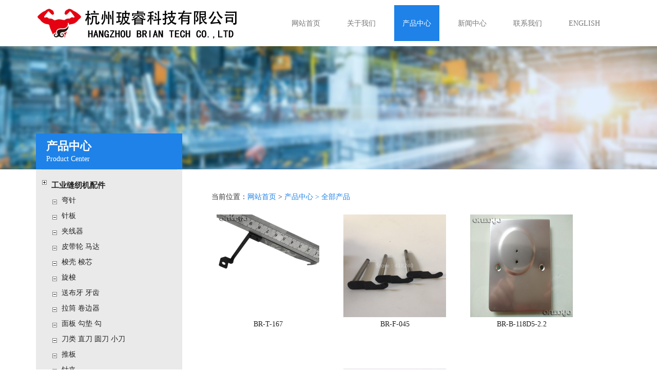

--- FILE ---
content_type: text/html
request_url: https://brian-tech.com/product.asp?b_ID=&s_ID=&page=183
body_size: 7550
content:
<meta http-equiv="Content-Type" content="text/html; charset=utf-8" />

<!DOCTYPE html>
<html lang="en">
    <head>
        <meta charset="UTF-8" />
        <meta name="viewport" content="width=device-width, initial-scale=1.0" />
        <meta http-equiv="X-UA-Compatible" content="ie=edge" />
        <title>产品展示 | 杭州玻睿科技有限公司</title>
       <link rel="stylesheet" href="css/bootstrap.css" />		
		<script src="js/jquery-3.1.1.min.js"></script>
		<script src="js/bootstrap.js"></script>
		<link rel="stylesheet" href="css/style.css" />
		<link rel="stylesheet" href="css/aos.css" />
    </head>
    <body>
    		<div class="container">
			<div class="row clearfix">
				<div class="col-md-12 column">
					<nav class="navbar navbar-default" role="navigation">
						<div class="navbar-header">
							 <button type="button" class="navbar-toggle" data-toggle="collapse" data-target="#bs-example-navbar-collapse-1"> <span class="sr-only">Toggle navigation</span><span class="icon-bar"></span><span class="icon-bar"></span><span class="icon-bar"></span></button> <a class="navbar-brand" href="index.asp"><img class="img-responsive" src="images/logo.png"></a>
						</div>
						<div class="collapse navbar-collapse fr" id="bs-example-navbar-collapse-1">
							<ul class="nav navbar-nav">
								<li><a href="index.asp">网站首页</a></li>
								<li><a href="about.asp">关于我们</a></li>
								<li class="active"><a href="product.asp">产品中心</a></li>
								<li><a href="news.asp">新闻中心</a></li>
								<li><a href="contact.asp">联系我们</a></li>
                    <li><a href="enindex.asp">ENGLISH</a></li>
							</ul>
						</div>						
					</nav>
				</div>
			</div>
		</div><div class="nrbanner">
			<img src="images/nrbanner.jpg" alt="" class="img-responsive">
		</div>
    <div class="content">
			<div class="container">
				<div class="row clearfix">
					<div class="col-md-3 list" aos="fade-right">
						<div class="listtit">
							<h3>产品中心</h3>
							<span>Product Center</span>
						</div>
						<div class="ProductClassList">
							
								
								<div class="bigClassName"><a class="" href="product.asp?b_id=12" style="font-weight: bold; font-size: 15px;">工业缝纫机配件</a></div>
                    
                    <div class="smallClassName"><a class="" href="product.asp?b_id=12&s_id=26">弯针</a></div>
                    
                    <div class="smallClassName"><a class="" href="product.asp?b_id=12&s_id=13">针板</a></div>
                    
                    <div class="smallClassName"><a class="" href="product.asp?b_id=12&s_id=14">夹线器</a></div>
                    
                    <div class="smallClassName"><a class="" href="product.asp?b_id=12&s_id=15">皮带轮 马达</a></div>
                    
                    <div class="smallClassName"><a class="" href="product.asp?b_id=12&s_id=20">梭壳 梭芯</a></div>
                    
                    <div class="smallClassName"><a class="" href="product.asp?b_id=12&s_id=21">旋梭</a></div>
                    
                    <div class="smallClassName"><a class="" href="product.asp?b_id=12&s_id=22">送布牙 牙齿</a></div>
                    
                    <div class="smallClassName"><a class="" href="product.asp?b_id=12&s_id=23">拉筒  卷边器</a></div>
                    
                    <div class="smallClassName"><a class="" href="product.asp?b_id=12&s_id=11">面板 勾垫 勾</a></div>
                    
                    <div class="smallClassName"><a class="" href="product.asp?b_id=12&s_id=25">刀类 直刀 圆刀 小刀</a></div>
                    
                    <div class="smallClassName"><a class="" href="product.asp?b_id=12&s_id=78">推板</a></div>
                    
                    <div class="smallClassName"><a class="" href="product.asp?b_id=12&s_id=27">针夹</a></div>
                    
                    <div class="smallClassName"><a class="" href="product.asp?b_id=12&s_id=28">机针</a></div>
                    
                    <div class="smallClassName"><a class="" href="product.asp?b_id=12&s_id=29">压脚</a></div>
                    
                    <div class="smallClassName"><a class="" href="product.asp?b_id=12&s_id=30">针杆</a></div>
                    
                    <div class="smallClassName"><a class="" href="product.asp?b_id=12&s_id=31">螺丝</a></div>
                    
                    <div class="smallClassName"><a class="" href="product.asp?b_id=12&s_id=32">缝纫附件及其它</a></div>
                    
                    <div class="smallClassName"><a class="" href="product.asp?b_id=12&s_id=77">高头车配件</a></div>
                    
                    <div class="smallClassName"><a class="" href="product.asp?b_id=12&s_id=24">针位 轴承 轴套</a></div>
                    
                    <br>
                    
								<div class="bigClassName"><a class="" href="product.asp?b_id=13" style="font-weight: bold; font-size: 15px;">直刀  圆刀  刀片</a></div>
                    
                    <div class="smallClassName"><a class="" href="product.asp?b_id=13&s_id=18">动刀</a></div>
                    
                    <div class="smallClassName"><a class="" href="product.asp?b_id=13&s_id=17">上刀</a></div>
                    
                    <div class="smallClassName"><a class="" href="product.asp?b_id=13&s_id=16">定刀</a></div>
                    
                    <br>
                    
								<div class="bigClassName"><a class="" href="product.asp?b_id=14" style="font-weight: bold; font-size: 15px;">裁剪机配件 直刀机零件 圆刀机配件</a></div>
                    
                    <div class="smallClassName"><a class="" href="product.asp?b_id=14&s_id=81">适用于ESM</a></div>
                    
                    <div class="smallClassName"><a class="" href="product.asp?b_id=14&s_id=19">KM系列</a></div>
                    
                    <br>
                    
								<div class="bigClassName"><a class="" href="product.asp?b_id=15" style="font-weight: bold; font-size: 15px;">绣花机配件</a></div>
                    
                    <div class="smallClassName"><a class="" href="product.asp?b_id=15&s_id=42">针板，勾刀，针杆</a></div>
                    
                    <div class="smallClassName"><a class="" href="product.asp?b_id=15&s_id=33">刀，前叉</a></div>
                    
                    <div class="smallClassName"><a class="" href="product.asp?b_id=15&s_id=51">换色箱及配件</a></div>
                    
                    <div class="smallClassName"><a class="" href="product.asp?b_id=15&s_id=50">挑线杆，全齿半齿</a></div>
                    
                    <div class="smallClassName"><a class="" href="product.asp?b_id=15&s_id=49">轨道，滑条</a></div>
                    
                    <div class="smallClassName"><a class="" href="product.asp?b_id=15&s_id=48">布夹，羊毛条，油壶</a></div>
                    
                    <div class="smallClassName"><a class="" href="product.asp?b_id=15&s_id=47">轴承，小白轮</a></div>
                    
                    <div class="smallClassName"><a class="" href="product.asp?b_id=15&s_id=46">驱动器，滑块及配件</a></div>
                    
                    <div class="smallClassName"><a class="" href="product.asp?b_id=15&s_id=45">扳手，绣花剪，螺丝刀</a></div>
                    
                    <div class="smallClassName"><a class="" href="product.asp?b_id=15&s_id=53">摇臂，三眼连杆，销</a></div>
                    
                    <div class="smallClassName"><a class="" href="product.asp?b_id=15&s_id=43">绣框，夹头等</a></div>
                    
                    <div class="smallClassName"><a class="" href="product.asp?b_id=15&s_id=54">梭芯</a></div>
                    
                    <div class="smallClassName"><a class="" href="product.asp?b_id=15&s_id=41">梭壳</a></div>
                    
                    <div class="smallClassName"><a class="" href="product.asp?b_id=15&s_id=40">按键膜</a></div>
                    
                    <div class="smallClassName"><a class="" href="product.asp?b_id=15&s_id=39">皮带轮，皮带座</a></div>
                    
                    <div class="smallClassName"><a class="" href="product.asp?b_id=15&s_id=38">螺丝，弹簧，针夹</a></div>
                    
                    <div class="smallClassName"><a class="" href="product.asp?b_id=15&s_id=37">绣花机针</a></div>
                    
                    <div class="smallClassName"><a class="" href="product.asp?b_id=15&s_id=36">夹线器面板，夹线器组</a></div>
                    
                    <div class="smallClassName"><a class="" href="product.asp?b_id=15&s_id=35">电路板，显示器，感应器</a></div>
                    
                    <div class="smallClassName"><a class="" href="product.asp?b_id=15&s_id=34">其它</a></div>
                    
                    <div class="smallClassName"><a class="" href="product.asp?b_id=15&s_id=44">开关，硅桥，插座</a></div>
                    
                    <div class="smallClassName"><a class="" href="product.asp?b_id=15&s_id=63">羊毛垫，O型圈，麻垫</a></div>
                    
                    <div class="smallClassName"><a class="" href="product.asp?b_id=15&s_id=73">夹线器配件</a></div>
                    
                    <div class="smallClassName"><a class="" href="product.asp?b_id=15&s_id=72">风扇，电源盒</a></div>
                    
                    <div class="smallClassName"><a class="" href="product.asp?b_id=15&s_id=71">绕线器，分线器</a></div>
                    
                    <div class="smallClassName"><a class="" href="product.asp?b_id=15&s_id=70">电子配件</a></div>
                    
                    <div class="smallClassName"><a class="" href="product.asp?b_id=15&s_id=69">电机</a></div>
                    
                    <div class="smallClassName"><a class="" href="product.asp?b_id=15&s_id=68">压轮，刹车片，轴</a></div>
                    
                    <div class="smallClassName"><a class="" href="product.asp?b_id=15&s_id=67">电磁铁</a></div>
                    
                    <div class="smallClassName"><a class="" href="product.asp?b_id=15&s_id=66">飞梭</a></div>
                    
                    <div class="smallClassName"><a class="" href="product.asp?b_id=15&s_id=52">凸轮，四件套，齿轮，伞齿轮</a></div>
                    
                    <div class="smallClassName"><a class="" href="product.asp?b_id=15&s_id=64">改自动剪线</a></div>
                    
                    <div class="smallClassName"><a class="" href="product.asp?b_id=15&s_id=74">针杆架，旋梭箱</a></div>
                    
                    <div class="smallClassName"><a class="" href="product.asp?b_id=15&s_id=62">过线，上中下</a></div>
                    
                    <div class="smallClassName"><a class="" href="product.asp?b_id=15&s_id=61">盖板，导轨，左右压脚</a></div>
                    
                    <div class="smallClassName"><a class="" href="product.asp?b_id=15&s_id=60">连接轴，衬套，套筒，小车</a></div>
                    
                    <div class="smallClassName"><a class="" href="product.asp?b_id=15&s_id=59">皮带</a></div>
                    
                    <div class="smallClassName"><a class="" href="product.asp?b_id=15&s_id=58">编码器，软盘</a></div>
                    
                    <div class="smallClassName"><a class="" href="product.asp?b_id=15&s_id=57">旋梭</a></div>
                    
                    <div class="smallClassName"><a class="" href="product.asp?b_id=15&s_id=56">面线夹，线夹</a></div>
                    
                    <div class="smallClassName"><a class="" href="product.asp?b_id=15&s_id=55">压脚，针板</a></div>
                    
                    <div class="smallClassName"><a class="" href="product.asp?b_id=15&s_id=65">电线，排线</a></div>
                    
                    <br>
                    
								<div class="bigClassName"><a class="" href="product.asp?b_id=6" style="font-weight: bold; font-size: 15px;">皮革工具</a></div>
                    
                    <div class="smallClassName"><a class="" href="product.asp?b_id=6&s_id=2">小类一</a></div>
                    
                    <div class="smallClassName"><a class="" href="product.asp?b_id=6&s_id=3">皮革DIY</a></div>
                    
                    <br>
                    
								<div class="bigClassName"><a class="" href="product.asp?b_id=10" style="font-weight: bold; font-size: 15px;">多功能家用机配件</a></div>
                    
                    <div class="smallClassName"><a class="" href="product.asp?b_id=10&s_id=10">压脚</a></div>
                    
                    <div class="smallClassName"><a class="" href="product.asp?b_id=10&s_id=4">整机</a></div>
                    
                    <br>
                    
								<div class="bigClassName"><a class="" href="product.asp?b_id=1" style="font-weight: bold; font-size: 15px;">踏板式家用机配件</a></div>
                    
                    <div class="smallClassName"><a class="" href="product.asp?b_id=1&s_id=5">压脚</a></div>
                    
                    <br>
                    
								<div class="bigClassName"><a class="" href="product.asp?b_id=9" style="font-weight: bold; font-size: 15px;">剪刀 纱剪 服装剪 民用剪</a></div>
                    
                    <div class="smallClassName"><a class="" href="product.asp?b_id=9&s_id=12">厨房剪</a></div>
                    
                    <div class="smallClassName"><a class="" href="product.asp?b_id=9&s_id=9">绣花剪</a></div>
                    
                    <div class="smallClassName"><a class="" href="product.asp?b_id=9&s_id=8">民用剪</a></div>
                    
                    <div class="smallClassName"><a class="" href="product.asp?b_id=9&s_id=7">服装剪</a></div>
                    
                    <div class="smallClassName"><a class="" href="product.asp?b_id=9&s_id=6">纱剪</a></div>
                    
                    <br>
                    
				
						</div>
					</div>
					<div class="col-md-9 mainc" aos="zoom-out">
						<div class="mbx">							
							当前位置：<a href="index.asp">网站首页</a> > <a href="product.asp">产品中心 > <a>全部产品</a><a></a>
						</div>
						<div class="mainco">
                
							<div class="col-md-4">
								<div class="maincp">
									<a href="productShow.asp?id=1690">
										<img src="upload/cn110882102/Images/4/4997/pImg/PImg1_xvbui17x.jpg" alt="BR-T-167">
									</a>
									<a href="productShow.asp?id=1690">
										<p>BR-T-167</p>
									</a>
								</div>
							</div>
                   
							<div class="col-md-4">
								<div class="maincp">
									<a href="productShow.asp?id=1689">
										<img src="upload/cn110882102/Images/5/5097/pImg/PImg1_3mt58ryn.jpg" alt="BR-F-045">
									</a>
									<a href="productShow.asp?id=1689">
										<p>BR-F-045</p>
									</a>
								</div>
							</div>
                   
							<div class="col-md-4">
								<div class="maincp">
									<a href="productShow.asp?id=1688">
										<img src="upload/cn110882102/Images/5/5277/pImg/PImg1_x3283yrz.jpg" alt="BR-B-118D5-2.2">
									</a>
									<a href="productShow.asp?id=1688">
										<p>BR-B-118D5-2.2</p>
									</a>
								</div>
							</div>
                   
							<div class="col-md-4">
								<div class="maincp">
									<a href="productShow.asp?id=1687">
										<img src="upload/cn110882102/Images/2/2941/pImg/PImg1_p9xn4moa.jpg" alt="BR-5914-H">
									</a>
									<a href="productShow.asp?id=1687">
										<p>BR-5914-H</p>
									</a>
								</div>
							</div>
                   
							<div class="col-md-4">
								<div class="maincp">
									<a href="productShow.asp?id=1686">
										<img src="upload/cn110882102/Images/4/4034/pImg/PImg1_lh1f6vkm.jpg" alt="BR-5914;BR-5915">
									</a>
									<a href="productShow.asp?id=1686">
										<p>BR-5914;BR-5915</p>
									</a>
								</div>
							</div>
                   
							<div class="col-md-4">
								<div class="maincp">
									<a href="productShow.asp?id=1685">
										<img src="upload/cn110882102/Images/5/5150/pImg/PImg1_a22xdn72.jpg" alt="BR-5912;BR-5914;BR-5915">
									</a>
									<a href="productShow.asp?id=1685">
										<p>BR-5912;BR-5914;BR-5915</p>
									</a>
								</div>
							</div>
                   
							<div class="col-md-4">
								<div class="maincp">
									<a href="productShow.asp?id=1684">
										<img src="upload/cn110882102/Images/3/3326/pImg/PImg1_fdctkar0.jpg" alt="BR-5821;BR-5822">
									</a>
									<a href="productShow.asp?id=1684">
										<p>BR-5821;BR-5822</p>
									</a>
								</div>
							</div>
                   
							<div class="col-md-4">
								<div class="maincp">
									<a href="productShow.asp?id=1683">
										<img src="upload/cn110882102/Images/5/5461/pImg/PImg1_irvg9veb.jpg" alt="BR-4848">
									</a>
									<a href="productShow.asp?id=1683">
										<p>BR-4848</p>
									</a>
								</div>
							</div>
                   
							<div class="col-md-4">
								<div class="maincp">
									<a href="productShow.asp?id=1682">
										<img src="upload/cn110882102/Images/3/3248/pImg/PImg1_qgtwakoo.jpg" alt="BR-4515+4516">
									</a>
									<a href="productShow.asp?id=1682">
										<p>BR-4515+4516</p>
									</a>
								</div>
							</div>
                   
							<div class="col-md-4">
								<div class="maincp">
									<a href="productShow.asp?id=1681">
										<img src="upload/cn110882102/Images/4/4161/pImg/PImg1_wlgvphqz.jpg" alt="BR-4507-2;BR-4507-2.5;BR-4507-3">
									</a>
									<a href="productShow.asp?id=1681">
										<p>BR-4507-2;BR-4507-2.5;BR-4507-3</p>
									</a>
								</div>
							</div>
                   
							<div class="col-md-4">
								<div class="maincp">
									<a href="productShow.asp?id=1680">
										<img src="upload/cn110882102/Images/2/2897/pImg/PImg1_zlt5s0q5.jpg" alt="BR-4503-S;BR-4508-2S">
									</a>
									<a href="productShow.asp?id=1680">
										<p>BR-4503-S;BR-4508-2S</p>
									</a>
								</div>
							</div>
                   
							<div class="col-md-4">
								<div class="maincp">
									<a href="productShow.asp?id=1679">
										<img src="upload/cn110882102/Images/2/2999/pImg/PImg1_vp315wqf.jpg" alt="BR-4503-1.9;BR-4503-2.1;BR-4503-2.5;BR-4503-2.8;BR-4503-3.0;BR-4508-2">
									</a>
									<a href="productShow.asp?id=1679">
										<p>BR-4503-1.9;BR-4503-2.1;BR-4503-2.5;BR-4503-2.8;BR-4503-3.0;BR-4508-2</p>
									</a>
								</div>
							</div>
                   
							<div class="col-md-4">
								<div class="maincp">
									<a href="productShow.asp?id=1678">
										<img src="upload/cn110882102/Images/2/2879/pImg/PImg1_079gqhid.jpg" alt="BR-4503;BR-4503-BAOLUN">
									</a>
									<a href="productShow.asp?id=1678">
										<p>BR-4503;BR-4503-BAOLUN</p>
									</a>
								</div>
							</div>
                   
							<div class="col-md-4">
								<div class="maincp">
									<a href="productShow.asp?id=1677">
										<img src="upload/cn110882102/Images/3/3970/pImg/PImg1_rser6mcw.jpg" alt="BR-1115;BR-1113;BR-1112;BR-1111;BR-F-007E">
									</a>
									<a href="productShow.asp?id=1677">
										<p>BR-1115;BR-1113;BR-1112;BR-1111;BR-F-007E</p>
									</a>
								</div>
							</div>
                   
							<div class="col-md-4">
								<div class="maincp">
									<a href="productShow.asp?id=1676">
										<img src="upload/cn110882102/Images/2/2852/pImg/PImg1_czva17qm.jpg" alt="BR-1112+1119;BR-1110+1119">
									</a>
									<a href="productShow.asp?id=1676">
										<p>BR-1112+1119;BR-1110+1119</p>
									</a>
								</div>
							</div>
                   
							<div class="col-md-12 pages">
								<ul>
					                 
					                <li"><a href="product.asp?b_ID=&s_ID=&page=1">1</a></li>
                                     
					                <li"><a href="product.asp?b_ID=&s_ID=&page=2">2</a></li>
                                     
					                <li"><a href="product.asp?b_ID=&s_ID=&page=3">3</a></li>
                                     
					                <li"><a href="product.asp?b_ID=&s_ID=&page=4">4</a></li>
                                     
					                <li"><a href="product.asp?b_ID=&s_ID=&page=5">5</a></li>
                                     
					                <li"><a href="product.asp?b_ID=&s_ID=&page=6">6</a></li>
                                     
					                <li"><a href="product.asp?b_ID=&s_ID=&page=7">7</a></li>
                                     
					                <li"><a href="product.asp?b_ID=&s_ID=&page=8">8</a></li>
                                     
					                <li"><a href="product.asp?b_ID=&s_ID=&page=9">9</a></li>
                                     
					                <li"><a href="product.asp?b_ID=&s_ID=&page=10">10</a></li>
                                     
					                <li"><a href="product.asp?b_ID=&s_ID=&page=11">11</a></li>
                                     
					                <li"><a href="product.asp?b_ID=&s_ID=&page=12">12</a></li>
                                     
					                <li"><a href="product.asp?b_ID=&s_ID=&page=13">13</a></li>
                                     
					                <li"><a href="product.asp?b_ID=&s_ID=&page=14">14</a></li>
                                     
					                <li"><a href="product.asp?b_ID=&s_ID=&page=15">15</a></li>
                                     
					                <li"><a href="product.asp?b_ID=&s_ID=&page=16">16</a></li>
                                     
					                <li"><a href="product.asp?b_ID=&s_ID=&page=17">17</a></li>
                                     
					                <li"><a href="product.asp?b_ID=&s_ID=&page=18">18</a></li>
                                     
					                <li"><a href="product.asp?b_ID=&s_ID=&page=19">19</a></li>
                                     
					                <li"><a href="product.asp?b_ID=&s_ID=&page=20">20</a></li>
                                     
					                <li"><a href="product.asp?b_ID=&s_ID=&page=21">21</a></li>
                                     
					                <li"><a href="product.asp?b_ID=&s_ID=&page=22">22</a></li>
                                     
					                <li"><a href="product.asp?b_ID=&s_ID=&page=23">23</a></li>
                                     
					                <li"><a href="product.asp?b_ID=&s_ID=&page=24">24</a></li>
                                     
					                <li"><a href="product.asp?b_ID=&s_ID=&page=25">25</a></li>
                                     
					                <li"><a href="product.asp?b_ID=&s_ID=&page=26">26</a></li>
                                     
					                <li"><a href="product.asp?b_ID=&s_ID=&page=27">27</a></li>
                                     
					                <li"><a href="product.asp?b_ID=&s_ID=&page=28">28</a></li>
                                     
					                <li"><a href="product.asp?b_ID=&s_ID=&page=29">29</a></li>
                                     
					                <li"><a href="product.asp?b_ID=&s_ID=&page=30">30</a></li>
                                     
					                <li"><a href="product.asp?b_ID=&s_ID=&page=31">31</a></li>
                                     
					                <li"><a href="product.asp?b_ID=&s_ID=&page=32">32</a></li>
                                     
					                <li"><a href="product.asp?b_ID=&s_ID=&page=33">33</a></li>
                                     
					                <li"><a href="product.asp?b_ID=&s_ID=&page=34">34</a></li>
                                     
					                <li"><a href="product.asp?b_ID=&s_ID=&page=35">35</a></li>
                                     
					                <li"><a href="product.asp?b_ID=&s_ID=&page=36">36</a></li>
                                     
					                <li"><a href="product.asp?b_ID=&s_ID=&page=37">37</a></li>
                                     
					                <li"><a href="product.asp?b_ID=&s_ID=&page=38">38</a></li>
                                     
					                <li"><a href="product.asp?b_ID=&s_ID=&page=39">39</a></li>
                                     
					                <li"><a href="product.asp?b_ID=&s_ID=&page=40">40</a></li>
                                     
					                <li"><a href="product.asp?b_ID=&s_ID=&page=41">41</a></li>
                                     
					                <li"><a href="product.asp?b_ID=&s_ID=&page=42">42</a></li>
                                     
					                <li"><a href="product.asp?b_ID=&s_ID=&page=43">43</a></li>
                                     
					                <li"><a href="product.asp?b_ID=&s_ID=&page=44">44</a></li>
                                     
					                <li"><a href="product.asp?b_ID=&s_ID=&page=45">45</a></li>
                                     
					                <li"><a href="product.asp?b_ID=&s_ID=&page=46">46</a></li>
                                     
					                <li"><a href="product.asp?b_ID=&s_ID=&page=47">47</a></li>
                                     
					                <li"><a href="product.asp?b_ID=&s_ID=&page=48">48</a></li>
                                     
					                <li"><a href="product.asp?b_ID=&s_ID=&page=49">49</a></li>
                                     
					                <li"><a href="product.asp?b_ID=&s_ID=&page=50">50</a></li>
                                     
					                <li"><a href="product.asp?b_ID=&s_ID=&page=51">51</a></li>
                                     
					                <li"><a href="product.asp?b_ID=&s_ID=&page=52">52</a></li>
                                     
					                <li"><a href="product.asp?b_ID=&s_ID=&page=53">53</a></li>
                                     
					                <li"><a href="product.asp?b_ID=&s_ID=&page=54">54</a></li>
                                     
					                <li"><a href="product.asp?b_ID=&s_ID=&page=55">55</a></li>
                                     
					                <li"><a href="product.asp?b_ID=&s_ID=&page=56">56</a></li>
                                     
					                <li"><a href="product.asp?b_ID=&s_ID=&page=57">57</a></li>
                                     
					                <li"><a href="product.asp?b_ID=&s_ID=&page=58">58</a></li>
                                     
					                <li"><a href="product.asp?b_ID=&s_ID=&page=59">59</a></li>
                                     
					                <li"><a href="product.asp?b_ID=&s_ID=&page=60">60</a></li>
                                     
					                <li"><a href="product.asp?b_ID=&s_ID=&page=61">61</a></li>
                                     
					                <li"><a href="product.asp?b_ID=&s_ID=&page=62">62</a></li>
                                     
					                <li"><a href="product.asp?b_ID=&s_ID=&page=63">63</a></li>
                                     
					                <li"><a href="product.asp?b_ID=&s_ID=&page=64">64</a></li>
                                     
					                <li"><a href="product.asp?b_ID=&s_ID=&page=65">65</a></li>
                                     
					                <li"><a href="product.asp?b_ID=&s_ID=&page=66">66</a></li>
                                     
					                <li"><a href="product.asp?b_ID=&s_ID=&page=67">67</a></li>
                                     
					                <li"><a href="product.asp?b_ID=&s_ID=&page=68">68</a></li>
                                     
					                <li"><a href="product.asp?b_ID=&s_ID=&page=69">69</a></li>
                                     
					                <li"><a href="product.asp?b_ID=&s_ID=&page=70">70</a></li>
                                     
					                <li"><a href="product.asp?b_ID=&s_ID=&page=71">71</a></li>
                                     
					                <li"><a href="product.asp?b_ID=&s_ID=&page=72">72</a></li>
                                     
					                <li"><a href="product.asp?b_ID=&s_ID=&page=73">73</a></li>
                                     
					                <li"><a href="product.asp?b_ID=&s_ID=&page=74">74</a></li>
                                     
					                <li"><a href="product.asp?b_ID=&s_ID=&page=75">75</a></li>
                                     
					                <li"><a href="product.asp?b_ID=&s_ID=&page=76">76</a></li>
                                     
					                <li"><a href="product.asp?b_ID=&s_ID=&page=77">77</a></li>
                                     
					                <li"><a href="product.asp?b_ID=&s_ID=&page=78">78</a></li>
                                     
					                <li"><a href="product.asp?b_ID=&s_ID=&page=79">79</a></li>
                                     
					                <li"><a href="product.asp?b_ID=&s_ID=&page=80">80</a></li>
                                     
					                <li"><a href="product.asp?b_ID=&s_ID=&page=81">81</a></li>
                                     
					                <li"><a href="product.asp?b_ID=&s_ID=&page=82">82</a></li>
                                     
					                <li"><a href="product.asp?b_ID=&s_ID=&page=83">83</a></li>
                                     
					                <li"><a href="product.asp?b_ID=&s_ID=&page=84">84</a></li>
                                     
					                <li"><a href="product.asp?b_ID=&s_ID=&page=85">85</a></li>
                                     
					                <li"><a href="product.asp?b_ID=&s_ID=&page=86">86</a></li>
                                     
					                <li"><a href="product.asp?b_ID=&s_ID=&page=87">87</a></li>
                                     
					                <li"><a href="product.asp?b_ID=&s_ID=&page=88">88</a></li>
                                     
					                <li"><a href="product.asp?b_ID=&s_ID=&page=89">89</a></li>
                                     
					                <li"><a href="product.asp?b_ID=&s_ID=&page=90">90</a></li>
                                     
					                <li"><a href="product.asp?b_ID=&s_ID=&page=91">91</a></li>
                                     
					                <li"><a href="product.asp?b_ID=&s_ID=&page=92">92</a></li>
                                     
					                <li"><a href="product.asp?b_ID=&s_ID=&page=93">93</a></li>
                                     
					                <li"><a href="product.asp?b_ID=&s_ID=&page=94">94</a></li>
                                     
					                <li"><a href="product.asp?b_ID=&s_ID=&page=95">95</a></li>
                                     
					                <li"><a href="product.asp?b_ID=&s_ID=&page=96">96</a></li>
                                     
					                <li"><a href="product.asp?b_ID=&s_ID=&page=97">97</a></li>
                                     
					                <li"><a href="product.asp?b_ID=&s_ID=&page=98">98</a></li>
                                     
					                <li"><a href="product.asp?b_ID=&s_ID=&page=99">99</a></li>
                                     
					                <li"><a href="product.asp?b_ID=&s_ID=&page=100">100</a></li>
                                     
					                <li"><a href="product.asp?b_ID=&s_ID=&page=101">101</a></li>
                                     
					                <li"><a href="product.asp?b_ID=&s_ID=&page=102">102</a></li>
                                     
					                <li"><a href="product.asp?b_ID=&s_ID=&page=103">103</a></li>
                                     
					                <li"><a href="product.asp?b_ID=&s_ID=&page=104">104</a></li>
                                     
					                <li"><a href="product.asp?b_ID=&s_ID=&page=105">105</a></li>
                                     
					                <li"><a href="product.asp?b_ID=&s_ID=&page=106">106</a></li>
                                     
					                <li"><a href="product.asp?b_ID=&s_ID=&page=107">107</a></li>
                                     
					                <li"><a href="product.asp?b_ID=&s_ID=&page=108">108</a></li>
                                     
					                <li"><a href="product.asp?b_ID=&s_ID=&page=109">109</a></li>
                                     
					                <li"><a href="product.asp?b_ID=&s_ID=&page=110">110</a></li>
                                     
					                <li"><a href="product.asp?b_ID=&s_ID=&page=111">111</a></li>
                                     
					                <li"><a href="product.asp?b_ID=&s_ID=&page=112">112</a></li>
                                     
					                <li"><a href="product.asp?b_ID=&s_ID=&page=113">113</a></li>
                                     
					                <li"><a href="product.asp?b_ID=&s_ID=&page=114">114</a></li>
                                     
					                <li"><a href="product.asp?b_ID=&s_ID=&page=115">115</a></li>
                                     
					                <li"><a href="product.asp?b_ID=&s_ID=&page=116">116</a></li>
                                     
					                <li"><a href="product.asp?b_ID=&s_ID=&page=117">117</a></li>
                                     
					                <li"><a href="product.asp?b_ID=&s_ID=&page=118">118</a></li>
                                     
					                <li"><a href="product.asp?b_ID=&s_ID=&page=119">119</a></li>
                                     
					                <li"><a href="product.asp?b_ID=&s_ID=&page=120">120</a></li>
                                     
					                <li"><a href="product.asp?b_ID=&s_ID=&page=121">121</a></li>
                                     
					                <li"><a href="product.asp?b_ID=&s_ID=&page=122">122</a></li>
                                     
					                <li"><a href="product.asp?b_ID=&s_ID=&page=123">123</a></li>
                                     
					                <li"><a href="product.asp?b_ID=&s_ID=&page=124">124</a></li>
                                     
					                <li"><a href="product.asp?b_ID=&s_ID=&page=125">125</a></li>
                                     
					                <li"><a href="product.asp?b_ID=&s_ID=&page=126">126</a></li>
                                     
					                <li"><a href="product.asp?b_ID=&s_ID=&page=127">127</a></li>
                                     
					                <li"><a href="product.asp?b_ID=&s_ID=&page=128">128</a></li>
                                     
					                <li"><a href="product.asp?b_ID=&s_ID=&page=129">129</a></li>
                                     
					                <li"><a href="product.asp?b_ID=&s_ID=&page=130">130</a></li>
                                     
					                <li"><a href="product.asp?b_ID=&s_ID=&page=131">131</a></li>
                                     
					                <li"><a href="product.asp?b_ID=&s_ID=&page=132">132</a></li>
                                     
					                <li"><a href="product.asp?b_ID=&s_ID=&page=133">133</a></li>
                                     
					                <li"><a href="product.asp?b_ID=&s_ID=&page=134">134</a></li>
                                     
					                <li"><a href="product.asp?b_ID=&s_ID=&page=135">135</a></li>
                                     
					                <li"><a href="product.asp?b_ID=&s_ID=&page=136">136</a></li>
                                     
					                <li"><a href="product.asp?b_ID=&s_ID=&page=137">137</a></li>
                                     
					                <li"><a href="product.asp?b_ID=&s_ID=&page=138">138</a></li>
                                     
					                <li"><a href="product.asp?b_ID=&s_ID=&page=139">139</a></li>
                                     
					                <li"><a href="product.asp?b_ID=&s_ID=&page=140">140</a></li>
                                     
					                <li"><a href="product.asp?b_ID=&s_ID=&page=141">141</a></li>
                                     
					                <li"><a href="product.asp?b_ID=&s_ID=&page=142">142</a></li>
                                     
					                <li"><a href="product.asp?b_ID=&s_ID=&page=143">143</a></li>
                                     
					                <li"><a href="product.asp?b_ID=&s_ID=&page=144">144</a></li>
                                     
					                <li"><a href="product.asp?b_ID=&s_ID=&page=145">145</a></li>
                                     
					                <li"><a href="product.asp?b_ID=&s_ID=&page=146">146</a></li>
                                     
					                <li"><a href="product.asp?b_ID=&s_ID=&page=147">147</a></li>
                                     
					                <li"><a href="product.asp?b_ID=&s_ID=&page=148">148</a></li>
                                     
					                <li"><a href="product.asp?b_ID=&s_ID=&page=149">149</a></li>
                                     
					                <li"><a href="product.asp?b_ID=&s_ID=&page=150">150</a></li>
                                     
					                <li"><a href="product.asp?b_ID=&s_ID=&page=151">151</a></li>
                                     
					                <li"><a href="product.asp?b_ID=&s_ID=&page=152">152</a></li>
                                     
					                <li"><a href="product.asp?b_ID=&s_ID=&page=153">153</a></li>
                                     
					                <li"><a href="product.asp?b_ID=&s_ID=&page=154">154</a></li>
                                     
					                <li"><a href="product.asp?b_ID=&s_ID=&page=155">155</a></li>
                                     
					                <li"><a href="product.asp?b_ID=&s_ID=&page=156">156</a></li>
                                     
					                <li"><a href="product.asp?b_ID=&s_ID=&page=157">157</a></li>
                                     
					                <li"><a href="product.asp?b_ID=&s_ID=&page=158">158</a></li>
                                     
					                <li"><a href="product.asp?b_ID=&s_ID=&page=159">159</a></li>
                                     
					                <li"><a href="product.asp?b_ID=&s_ID=&page=160">160</a></li>
                                     
					                <li"><a href="product.asp?b_ID=&s_ID=&page=161">161</a></li>
                                     
					                <li"><a href="product.asp?b_ID=&s_ID=&page=162">162</a></li>
                                     
					                <li"><a href="product.asp?b_ID=&s_ID=&page=163">163</a></li>
                                     
					                <li"><a href="product.asp?b_ID=&s_ID=&page=164">164</a></li>
                                     
					                <li"><a href="product.asp?b_ID=&s_ID=&page=165">165</a></li>
                                     
					                <li"><a href="product.asp?b_ID=&s_ID=&page=166">166</a></li>
                                     
					                <li"><a href="product.asp?b_ID=&s_ID=&page=167">167</a></li>
                                     
					                <li"><a href="product.asp?b_ID=&s_ID=&page=168">168</a></li>
                                     
					                <li"><a href="product.asp?b_ID=&s_ID=&page=169">169</a></li>
                                     
					                <li"><a href="product.asp?b_ID=&s_ID=&page=170">170</a></li>
                                     
					                <li"><a href="product.asp?b_ID=&s_ID=&page=171">171</a></li>
                                     
					                <li"><a href="product.asp?b_ID=&s_ID=&page=172">172</a></li>
                                     
					                <li"><a href="product.asp?b_ID=&s_ID=&page=173">173</a></li>
                                     
					                <li"><a href="product.asp?b_ID=&s_ID=&page=174">174</a></li>
                                     
					                <li"><a href="product.asp?b_ID=&s_ID=&page=175">175</a></li>
                                     
					                <li"><a href="product.asp?b_ID=&s_ID=&page=176">176</a></li>
                                     
					                <li"><a href="product.asp?b_ID=&s_ID=&page=177">177</a></li>
                                     
					                <li"><a href="product.asp?b_ID=&s_ID=&page=178">178</a></li>
                                     
					                <li"><a href="product.asp?b_ID=&s_ID=&page=179">179</a></li>
                                     
					                <li"><a href="product.asp?b_ID=&s_ID=&page=180">180</a></li>
                                     
					                <li"><a href="product.asp?b_ID=&s_ID=&page=181">181</a></li>
                                     
					                <li"><a href="product.asp?b_ID=&s_ID=&page=182">182</a></li>
                                     
					                <li class="previous_s"><a href="product.asp?b_ID=&s_ID=&page=183">183</a></li>
                                     
					                <li"><a href="product.asp?b_ID=&s_ID=&page=184">184</a></li>
                                     
					                <li"><a href="product.asp?b_ID=&s_ID=&page=185">185</a></li>
                                     
					                <li"><a href="product.asp?b_ID=&s_ID=&page=186">186</a></li>
                                     
					                <li"><a href="product.asp?b_ID=&s_ID=&page=187">187</a></li>
                                     
					                <li"><a href="product.asp?b_ID=&s_ID=&page=188">188</a></li>
                                     
					                <li"><a href="product.asp?b_ID=&s_ID=&page=189">189</a></li>
                                     
					                <li"><a href="product.asp?b_ID=&s_ID=&page=190">190</a></li>
                                     
					                <li"><a href="product.asp?b_ID=&s_ID=&page=191">191</a></li>
                                     
					                <li"><a href="product.asp?b_ID=&s_ID=&page=192">192</a></li>
                                     
					                <li"><a href="product.asp?b_ID=&s_ID=&page=193">193</a></li>
                                     
					                <li"><a href="product.asp?b_ID=&s_ID=&page=194">194</a></li>
                                     
					                <li"><a href="product.asp?b_ID=&s_ID=&page=195">195</a></li>
                                     
					                <li"><a href="product.asp?b_ID=&s_ID=&page=196">196</a></li>
                                     
					                <li"><a href="product.asp?b_ID=&s_ID=&page=197">197</a></li>
                                     
					                <li"><a href="product.asp?b_ID=&s_ID=&page=198">198</a></li>
                                     
					                <li"><a href="product.asp?b_ID=&s_ID=&page=199">199</a></li>
                                     
					                <li"><a href="product.asp?b_ID=&s_ID=&page=200">200</a></li>
                                     
					                <li"><a href="product.asp?b_ID=&s_ID=&page=201">201</a></li>
                                     
					                <li"><a href="product.asp?b_ID=&s_ID=&page=202">202</a></li>
                                     
					                <li"><a href="product.asp?b_ID=&s_ID=&page=203">203</a></li>
                                     
					                <li"><a href="product.asp?b_ID=&s_ID=&page=204">204</a></li>
                                     
					                <li"><a href="product.asp?b_ID=&s_ID=&page=205">205</a></li>
                                     
					                <li"><a href="product.asp?b_ID=&s_ID=&page=206">206</a></li>
                                     
					                <li"><a href="product.asp?b_ID=&s_ID=&page=207">207</a></li>
                                     
					                <li"><a href="product.asp?b_ID=&s_ID=&page=208">208</a></li>
                                     
					                <li"><a href="product.asp?b_ID=&s_ID=&page=209">209</a></li>
                                     
					                <li"><a href="product.asp?b_ID=&s_ID=&page=210">210</a></li>
                                     
					                <li"><a href="product.asp?b_ID=&s_ID=&page=211">211</a></li>
                                     
					                <li"><a href="product.asp?b_ID=&s_ID=&page=212">212</a></li>
                                     
					                <li"><a href="product.asp?b_ID=&s_ID=&page=213">213</a></li>
                                     
					                <li"><a href="product.asp?b_ID=&s_ID=&page=214">214</a></li>
                                     
					                <li"><a href="product.asp?b_ID=&s_ID=&page=215">215</a></li>
                                     
					                <li"><a href="product.asp?b_ID=&s_ID=&page=216">216</a></li>
                                     
					                <li"><a href="product.asp?b_ID=&s_ID=&page=217">217</a></li>
                                     
					                <li"><a href="product.asp?b_ID=&s_ID=&page=218">218</a></li>
                                     
					                <li"><a href="product.asp?b_ID=&s_ID=&page=219">219</a></li>
                                     
					                <li"><a href="product.asp?b_ID=&s_ID=&page=220">220</a></li>
                                     
					                <li"><a href="product.asp?b_ID=&s_ID=&page=221">221</a></li>
                                     
					                <li"><a href="product.asp?b_ID=&s_ID=&page=222">222</a></li>
                                     
					                <li"><a href="product.asp?b_ID=&s_ID=&page=223">223</a></li>
                                     
					                <li"><a href="product.asp?b_ID=&s_ID=&page=224">224</a></li>
                                     
					                <li"><a href="product.asp?b_ID=&s_ID=&page=225">225</a></li>
                                     
					                <li"><a href="product.asp?b_ID=&s_ID=&page=226">226</a></li>
                                     
					                <li"><a href="product.asp?b_ID=&s_ID=&page=227">227</a></li>
                                     
					                <li"><a href="product.asp?b_ID=&s_ID=&page=228">228</a></li>
                                     
					                <li"><a href="product.asp?b_ID=&s_ID=&page=229">229</a></li>
                                     
					                <li"><a href="product.asp?b_ID=&s_ID=&page=230">230</a></li>
                                     
					                <li"><a href="product.asp?b_ID=&s_ID=&page=231">231</a></li>
                                     
					                <li"><a href="product.asp?b_ID=&s_ID=&page=232">232</a></li>
                                     
					                <li"><a href="product.asp?b_ID=&s_ID=&page=233">233</a></li>
                                     
					                <li"><a href="product.asp?b_ID=&s_ID=&page=234">234</a></li>
                                     
					                <li"><a href="product.asp?b_ID=&s_ID=&page=235">235</a></li>
                                     
					                <li"><a href="product.asp?b_ID=&s_ID=&page=236">236</a></li>
                                     
					                <li"><a href="product.asp?b_ID=&s_ID=&page=237">237</a></li>
                                     
					                <li"><a href="product.asp?b_ID=&s_ID=&page=238">238</a></li>
                                     
					                <li"><a href="product.asp?b_ID=&s_ID=&page=239">239</a></li>
                                     
					                <li"><a href="product.asp?b_ID=&s_ID=&page=240">240</a></li>
                                     
					                <li"><a href="product.asp?b_ID=&s_ID=&page=241">241</a></li>
                                     
					                <li"><a href="product.asp?b_ID=&s_ID=&page=242">242</a></li>
                                     
					                <li"><a href="product.asp?b_ID=&s_ID=&page=243">243</a></li>
                                     
					                <li"><a href="product.asp?b_ID=&s_ID=&page=244">244</a></li>
                                     
					                <li"><a href="product.asp?b_ID=&s_ID=&page=245">245</a></li>
                                     
					                <li"><a href="product.asp?b_ID=&s_ID=&page=246">246</a></li>
                                     
					                <li"><a href="product.asp?b_ID=&s_ID=&page=247">247</a></li>
                                     
					                <li"><a href="product.asp?b_ID=&s_ID=&page=248">248</a></li>
                                     
					                <li"><a href="product.asp?b_ID=&s_ID=&page=249">249</a></li>
                                     
					                <li"><a href="product.asp?b_ID=&s_ID=&page=250">250</a></li>
                                     
					                <li"><a href="product.asp?b_ID=&s_ID=&page=251">251</a></li>
                                     
					                <li"><a href="product.asp?b_ID=&s_ID=&page=252">252</a></li>
                                     
					                <li"><a href="product.asp?b_ID=&s_ID=&page=253">253</a></li>
                                     
					                <li"><a href="product.asp?b_ID=&s_ID=&page=254">254</a></li>
                                     
					                <li"><a href="product.asp?b_ID=&s_ID=&page=255">255</a></li>
                                     
					                <li"><a href="product.asp?b_ID=&s_ID=&page=256">256</a></li>
                                     
					                <li"><a href="product.asp?b_ID=&s_ID=&page=257">257</a></li>
                                     
					                <li"><a href="product.asp?b_ID=&s_ID=&page=258">258</a></li>
                                     
					                <li"><a href="product.asp?b_ID=&s_ID=&page=259">259</a></li>
                                     
					                <li"><a href="product.asp?b_ID=&s_ID=&page=260">260</a></li>
                                     
					                <li"><a href="product.asp?b_ID=&s_ID=&page=261">261</a></li>
                                     
					                <li"><a href="product.asp?b_ID=&s_ID=&page=262">262</a></li>
                                     
					                <li"><a href="product.asp?b_ID=&s_ID=&page=263">263</a></li>
                                     
					                <li"><a href="product.asp?b_ID=&s_ID=&page=264">264</a></li>
                                     
					                <li"><a href="product.asp?b_ID=&s_ID=&page=265">265</a></li>
                                     
					                <li"><a href="product.asp?b_ID=&s_ID=&page=266">266</a></li>
                                     
					                <li"><a href="product.asp?b_ID=&s_ID=&page=267">267</a></li>
                                     
					                <li"><a href="product.asp?b_ID=&s_ID=&page=268">268</a></li>
                                     
					                <li"><a href="product.asp?b_ID=&s_ID=&page=269">269</a></li>
                                     
					                <li"><a href="product.asp?b_ID=&s_ID=&page=270">270</a></li>
                                     
					                <li"><a href="product.asp?b_ID=&s_ID=&page=271">271</a></li>
                                     
					                <li"><a href="product.asp?b_ID=&s_ID=&page=272">272</a></li>
                                     
					                <li"><a href="product.asp?b_ID=&s_ID=&page=273">273</a></li>
                                     
					                <li"><a href="product.asp?b_ID=&s_ID=&page=274">274</a></li>
                                     
					                <li"><a href="product.asp?b_ID=&s_ID=&page=275">275</a></li>
                                     
					                <li"><a href="product.asp?b_ID=&s_ID=&page=276">276</a></li>
                                     
					                <li"><a href="product.asp?b_ID=&s_ID=&page=277">277</a></li>
                                     
					                <li"><a href="product.asp?b_ID=&s_ID=&page=278">278</a></li>
                                     
					                <li"><a href="product.asp?b_ID=&s_ID=&page=279">279</a></li>
                                     
					                <li"><a href="product.asp?b_ID=&s_ID=&page=280">280</a></li>
                                     
					                <li"><a href="product.asp?b_ID=&s_ID=&page=281">281</a></li>
                                     
					                <li"><a href="product.asp?b_ID=&s_ID=&page=282">282</a></li>
                                     
					                <li"><a href="product.asp?b_ID=&s_ID=&page=283">283</a></li>
                                     
					                <li"><a href="product.asp?b_ID=&s_ID=&page=284">284</a></li>
                                     
					                <li"><a href="product.asp?b_ID=&s_ID=&page=285">285</a></li>
                                     
					                <li"><a href="product.asp?b_ID=&s_ID=&page=286">286</a></li>
                                     
					                <li"><a href="product.asp?b_ID=&s_ID=&page=287">287</a></li>
                                     
					                <li"><a href="product.asp?b_ID=&s_ID=&page=288">288</a></li>
                                     
					                <li"><a href="product.asp?b_ID=&s_ID=&page=289">289</a></li>
                                     
					                <li"><a href="product.asp?b_ID=&s_ID=&page=290">290</a></li>
                                     
					                <li"><a href="product.asp?b_ID=&s_ID=&page=291">291</a></li>
                                     
					                <li"><a href="product.asp?b_ID=&s_ID=&page=292">292</a></li>
                                     
					                <li"><a href="product.asp?b_ID=&s_ID=&page=293">293</a></li>
                                     
				              	</ul>
							</div>
                            
						</div>
					</div>
					</div>
				</div>
			</div>
        		<div class="lxwm">			
			<div class="container">
				<div class="row clearfix">
					<div class="col-md-12 column">
						<div class="row clearfix">
							<div class="tit col-md-12 column">
								<h3 class="text-center blue">
									联系我们
								</h3>	
								<h4 class="text-center">
									来自新时代的共鸣，无数企业用户的选择
								</h4>
								<em></em>
							</div>
						</div>
					</div>
					<div class="clearfix"></div>
					<div class="lxwm_bot col-md-12 column">
						<div class="row clearfix">
							<div class="lxwm_l col-md-6 col-sm-6 col-xs-6 column">
								<div class="clearfix text-right">
									<p>联系人：黄先生</p><div class="clearfix"></div>
									<p>手机: 18057981818</p><div class="clearfix"></div>
									<p>电话: +8618057981818 (Wechat or whatsAPP)</p><div class="clearfix"></div>
									<p>邮箱: <a href="mailto:sales@brian-tech.com">sales@brian-tech.com</a></p><div class="clearfix"></div>
									<p>地址: 浙江省杭州市余杭区余杭街道嘉合未来金座2幢319室</p><div class="clearfix"></div>
								</div>
							</div>
							<div class="lxwm_r col-md-6 col-sm-6 col-xs-6 column">
								<div class="clearfix text-left">
									<img src="UploadFiles/2021319193627453.jpg" alt="" class="img-responsive">									
								</div>
							</div>
						</div>
					</div>	
				</div>
			</div>			
		</div>
		
		
		<div class="footer2 hidden-xs hidden-sm">
			<div class="container">
				<div class="row clearfix">
					<div class="footd col-md-12 column text-center">							
						
					    <p>Copyright©2021 杭州玻睿科技有限公司版权所有 <a href="http://beian.miit.gov.cn" target="_blank">浙ICP备2021007302号-1</a></p>
					</div>	
				</div>
			</div>
		</div>
		<div class="phonefooternav visible-xs visible-sm">
		    <ul>
		        <li>
		            <a href="tel:18057981818">
		                <i class="glyphicon glyphicon-earphone"></i>
		                <span>一键拨号</span>
		            </a>
		        </li>
		        <li>
		            <a href="product.asp">
		                <i class="glyphicon glyphicon-th-large"></i>
		                <span>产品中心</span>
		            </a>
		        </li>
		        <li>
		            <a href="news.asp">
		                <i class="glyphicon glyphicon-th-list"></i>
		                <span>新闻资讯</span>
		            </a>
		        </li>
		        <li>
		            <a href="index.asp">
		                <i class="glyphicon glyphicon-home"></i>
		                <span>返回首页</span>
		            </a>
		        </li>
		    </ul>
		</div>
	<script src="js/main.js"></script>
	<script src="js/aos.js"></script>
	<script>
		AOS.init({
			easing: 'ease-out-back',
			duration: 1000,
			once: true
		});
	</script>
    </body>
</html>

--- FILE ---
content_type: text/css
request_url: https://brian-tech.com/css/style.css
body_size: 3550
content:
body{
	font-family: "微软雅黑";
	overflow-x:hidden;	
}
ul,li{
	list-style: none;
	padding: 0;
	margin: 0;
}
a{
	text-decoration: none;
	-moz-transition: 0.3s;
	-webkit-transition: 0.3s;
	-ms-transition: 0.3s;
	transition: 0.3s;
	color:#222222;
}
a:hover{color:#1e82e8;text-decoration: none;}
a:link{text-decoration: none;}
.clear{clear:both;}
.fl{float:left;}
.fr{float:right;}
.row{padding: 0;margin: 0;}
.blue{
  color:#1e82e8 !important;
}
.white{
  color:#ffffff !important;
}
.col-xs-1, .col-sm-1, .col-md-1, .col-lg-1, .col-xs-2, .col-sm-2, .col-md-2, .col-lg-2, .col-xs-3, .col-sm-3, .col-md-3, .col-lg-3, .col-xs-4, .col-sm-4, .col-md-4, .col-lg-4, .col-xs-5, .col-sm-5, .col-md-5, .col-lg-5, .col-xs-6, .col-sm-6, .col-md-6, .col-lg-6, .col-xs-7, .col-sm-7, .col-md-7, .col-lg-7, .col-xs-8, .col-sm-8, .col-md-8, .col-lg-8, .col-xs-9, .col-sm-9, .col-md-9, .col-lg-9, .col-xs-10, .col-sm-10, .col-md-10, .col-lg-10, .col-xs-11, .col-sm-11, .col-md-11, .col-lg-11, .col-xs-12, .col-sm-12, .col-md-12, .col-lg-12{
  padding-right: 0px;
  padding-left: 0px;
}
.t_top{
  background: #d6d6d6;
  height:30px;
  line-height: 30px;
  color:#696969;
  font-size: 12px;
}
.t_top a{
  color:#696969;
  font-size: 12px;
}
.navbar{
  height:90px;
  line-height: 90px;
  background: none;
  border:none;
  margin-bottom: 0;
}
.navbar-brand{
  padding: 0;
}
.navbar-brand img{
  max-height: 70px;
  margin:10px 0;
}
@media (max-width: 991px){
  .navbar{
    height:50px;
    position: relative;
  }
  .navbar-brand img{
    max-height: 40px;
    margin:5px 0;
  }
}
.navbar-nav > li{

}
.navbar-nav > li > a{
  height:70px;
  line-height: 70px;
  margin:10px;
  padding: 0 15px;
  border: 1px solid #fff;
  background: none;
  color:#222222;
  -moz-transition: border 0.6s;
  -webkit-transition:border 0.6s;
  -ms-transition:border 0.6s;
  transition:border 0.6s;
}
.navbar-nav > li > a:hover{
  color:#fff !important;
  border: 1px solid #1e82e8;
  background: #1e82e8 !important;
}
.navbar-default .navbar-nav > .active > a, .navbar-default .navbar-nav > .active > a:hover, .navbar-default .navbar-nav > .active > a:focus{
  color:#fff;
  border: 1px solid #1e82e8;
  background: #1e82e8;
}
@media (max-width: 991px){    
   .navbar-default .navbar-collapse, .navbar-default .navbar-form{
        border:0;
        width:100%;
        position: absolute;
        background: #fff;
        z-index: 99999;
    }
    
    .navbar-default .navbar-nav > .active > a, .navbar-default .navbar-nav > .active > a:hover, .navbar-default .navbar-nav > .active > a:focus {
        color: #fff;
        font-weight: bold;
        background: #1e82e8;   
        text-shadow: none;
        -webkit-box-shadow: none;
        box-shadow: none;        
    }
    .navbar-default .navbar-nav > .open > a, .navbar-default .navbar-nav > .open > a:hover, .navbar-default .navbar-nav > .open > a:focus{
        color: #fff;
        font-weight: bold;
        background: #1e82e8;   
        text-shadow: none;
        -webkit-box-shadow: none;
        box-shadow: none;
    }
    .navbar-default .navbar-nav > li > a:hover, .navbar-default .navbar-nav > li > a:focus {
        color: #fff;
        font-weight: bold;
        background: #1e82e8;   
        text-shadow: none;
        -webkit-box-shadow: none;
        box-shadow: none;
    }   
    .nav > li{
        border-bottom: 1px solid #fff;
    }
    .navbar-nav > li > a{
      line-height: 40px;
      height:40px;
      margin: 0;
    }
    .navbar-toggle{
        margin-top: 12px;
    }   
}
.zhzj{
  margin:100px auto;
}
.tit h3{
  font-family: "黑体";
  font-size: 36px;
  font-weight: bold;
}
.tit h4{  
  font-size: 15px;
  font-weight: normal;   
  color: #a0a0a0;
  display: block;
  padding: 10px 0 0 0;
}
.tit em{
  overflow: hidden;
  width: 60px;
  max-width: 60px;
  height:3px;
  background: #1e82e8;
  display: block;
  margin:25px auto 0;
}
.zhzjc{
  margin-top: 80px;
}
.zhzjc .col-sm-6{
  overflow: hidden;
}
.jixie{
  margin:0 5px;
  padding-top: 50px;
  background: #1e82e8;
  text-align: center;
  -moz-transition: 0.3s;
  -webkit-transition: 0.3s;
  -ms-transition: 0.3s;
  transition: 0.3s;
  padding-bottom: 40px;  
  height:305px;
}
@media (max-width: 991px){
  .zhzj{
    margin: 40px auto;
  }
  .zhzjc{
    margin-top: 40px;
  }
  .jixie{
    margin-bottom:20px;
  }  
}
.jixieimg{
}
.jixie:hover{
  padding-top: 20px;
  padding-bottom: 70px;
}
.jixiexuhao h3,.jixiexuhao h4{
  display: inline-block;
}
.jixiexuhao h3{
  font-size: 48px;
  font-weight: bold;   
  color: #ffffff;
  padding: 0 0 0 0px;
  vertical-align: bottom;
}
.jixiexuhao h4{
  font-size: 24px;
  font-weight: bold;   
  color: #ffffff;
  padding: 0 0 3px 0px;
  vertical-align: bottom;
}
.jixieinfo{
  color:#fff;
  line-height: 26px;
  font-size:14px;
}
.fangan{
  background: #eff3f7;
  padding: 80px 0;
}
.fanganb{
  padding: 0 20px;
  display: block;
}
@media (max-width: 991px){ 
  .fangan{    
    padding: 40px 0;
  }
  .fanganb{
    padding: 20px;
  }
}
.fanganc{
  margin-top: 40px;
}
.fanganimg{
  text-align: center;
}
.fanganimg img{
  display: inline-block;
}
.fangantit{
  text-align: center;
  padding: 20px 0 10px;
  font-size: 18px;
  color:#696969;
}
.fanganinfo{
  text-align: center;
  font-size: 14px;
  color:#8e8e8e;
  line-height: 20px;
}
.about{
  background: #eff3f7;
  padding: 60px 0;
}
@media (max-width: 991px){ 
  .about{    
    padding: 30px 0;
  }
}
.aboutc{
  margin-top: 40px;
  background-image: url(../images/about.jpg);
  background-repeat: no-repeat;
  background-size: cover;
  background-attachment: scroll;
  background-position: 0 0%;
}
.aboutb{
  margin:20px 0;
  background: rgba(13,136,229,0.9);
  padding: 100px 60px;
  color:#fff;
}
.abouttit{
  color:#fff;
  font-size: 36px;  
  text-align: left;
}
.aboutem{
  overflow: hidden;
  width: 100px;
  max-width: 100px;
  height:3px;
  background: #ffffff;
  display: block;
  margin:25px 0;
}
.aboutinfo{
  text-align: left;
  color:#fff;
  font-size: 16px;
  line-height: 30px;
}
.aboutd{
  margin-top: 40px;
}
.aboutdsz{
  padding: 20px;
  -moz-transition: 0.5s;
  -webkit-transition: 0.5s;
  -ms-transition: 0.5s;
  transition: 0.5s;
}
.aboutdsz:hover{
  padding: 0px 20px 40px;
}
.aboutds{
  font-size: 44px;
}
.aboutds span{
  font-size: 16px;
  vertical-align: middle;;
}
.aboutdz{
  color:#0072e5;
  font-size: 16px;
}
.news{
  padding: 60px 0;
}
.newsc{
  margin:40px 0;
}
.newsc_l{
  padding-right: 20px;
}
.newsc_lh{   
  background: linear-gradient(#fff 50%, #1e82e8 50%);
  background-size: 100% 200%;
  background-position: 0 200%; 
  transition: all 0.3s;
  -moz-transition: all 0.3s;
  -webkit-transition: all 0.3s;
  -o-transition: all 0.3s;
  border:0;
  box-shadow: 0px 0px 0px #e0e0e0;
}
.newsc_lh a{
  padding: 20px;
  display: block;  
  background: #fff;
}
.newsc_lh:hover a{
  background: none;
}
.newsc_lh:hover{
  animation: myfirst 0.3s;
  -webkit-animation: myfirst 0.3s;
  background-position: 0 100%;
  box-shadow: 0px 10px 10px #e0e0e0;
}
@keyframes myfirst
{
  0%{
    background-position: 0 0%;
  }
  100%{
    background-position: 0 100%;
  }
}
@-webkit-keyframes myfirst
{
  0%{
    background-position: 0 0%;
  }
  100%{
    background-position: 0 100%;
  }
}
.newsc_l_img{
  overflow: hidden;
}
.newsc_l a:hover img{
  transition: all 0.8s;
  -moz-transition: all 0.8s;
  -webkit-transition: all 0.8s;
  -o-transition: all 0.8s;
}
.newsc_l a:hover img{
  transform: scale(1.05);
  -moz-transform: scale(1.05);
  -webkit-transform: scale(1.05);
  -o-transform: scale(1.05);
  -ms-transform: scale(1.05);
}
.newsc_l_time{
  padding-top: 20px;
  color:#c4c4c4;
  padding-right: 40px;
  transition: all 0.3s;
  -moz-transition: all 0.3s;
  -webkit-transition: all 0.3s;
  -o-transition: all 0.3s;
}
.newsc_l_time .newsc_l_year{
  border-bottom: 1px solid #c4c4c4;
  font-size: 16px;
  font-weight: bold; 
}
.newsc_l_time .newsc_l_date{
  font-size: 14px;  
}
.newsc_l_tit{
  padding-top: 20px;
  color:#666666;
  padding-bottom: 3px;
  transition: all 0.3s;
  -moz-transition: all 0.3s;
  -webkit-transition: all 0.3s;
  -o-transition: all 0.3s;
}
.newsc_l_cont{
  color:#999999;
  height:20px;
  overflow: hidden;
}
.newsc_l a:hover .newsc_l_time{
  color:#fff;
}
.newsc_l a:hover .newsc_l_tit{
  color:#fff;
}
.newsc_l a:hover .newsc_l_cont{
  color:#fff;
}
.newsc_l a:hover .newsc_l_year{
  border-bottom: 1px solid #fff;
}
.newsc_r li{
  padding-bottom: 20px;
}
.newsc_r a{
  padding: 20px;
  display: block;  
  background: linear-gradient(#fff 50%, #1e82e8 50%);
  background-size: 100% 200%;
  background-position: 0 200%; 
  transition: all 0.3s;
  -moz-transition: all 0.3s;
  -webkit-transition: all 0.3s;
  -o-transition: all 0.3s;
  border:0;
  box-shadow: 0px 0px 0px #e0e0e0;
}
.newsc_r a:hover{
  animation: myfirst 0.3s;
  -webkit-animation: myfirst 0.3s;
  background-position: 0 100%;
  box-shadow: 0px 10px 10px #e0e0e0;
}
@keyframes myfirst
{
  0%{
    background-position: 0 0%;
  }
  100%{
    background-position: 0 100%;
  }
}
@-webkit-keyframes myfirst
{
  0%{
    background-position: 0 0%;
  }
  100%{
    background-position: 0 100%;
  }
}
.newsc_r_time{  
  color:#c4c4c4;
  padding-right: 40px;
  transition: all 0.3s;
  -moz-transition: all 0.3s;
  -webkit-transition: all 0.3s;
  -o-transition: all 0.3s;
}
.newsc_r_time .newsc_r_year{
  border-bottom: 1px solid #c4c4c4;
  font-size: 16px;
  font-weight: bold; 
}
.newsc_r_time .newsc_r_date{
  font-size: 14px;  
}
.newsc_r_tit{  
  color:#666666;
  padding-bottom: 3px;
  transition: all 0.3s;
  -moz-transition: all 0.3s;
  -webkit-transition: all 0.3s;
  -o-transition: all 0.3s;
}
.newsc_r_cont{
  color:#999999; 
  height:20px;
  overflow: hidden;
}
.newsc_r a:hover .newsc_r_time{
  color:#fff;
}
.newsc_r a:hover .newsc_r_tit{
  color:#fff;
}
.newsc_r a:hover .newsc_r_cont{
  color:#fff;
}
.newsc_r a:hover .newsc_r_year{
  border-bottom: 1px solid #fff;
}
@media (max-width: 991px){ 
  .newsc_r li{
    padding-bottom: 0px;
  }
  .news{
    padding: 30px 0;
  }
  .newsc_l{
    padding-right: 0px;
  }
  .newsc{
    margin:20px 0 0;
  }
}
.pinjia{
  background-image: url(../images/pinjiabg.jpg);
  background-repeat: no-repeat;
  background-size: cover;
  background-attachment: fixed;
  background-position: 0 0%;
}
.pinjiadian{
  background-color:rgba(0,0,0,0.4);
  background-image: url(../images/pinjiadian.png);
  padding: 80px 0;
}
.pinjiaa{
  padding-top: 60px;
  float:none;
  margin: 0 auto;
  overflow: hidden;
}
.pinjiac{
  padding: 0 10px;
}
.pinjiacyh{
  color:#cccccc;
  font-size: 36px;
  font-weight: bold;
}
.pinjiacnr{
  color:#ffffff;
  padding-top: 20px;
  font-size: 14px;
  line-height: 26px;
}
.cjwt{
  background-image: url(../images/cjwt.jpg);
  background-repeat: no-repeat;
  background-size: cover;
  background-attachment: fixed;
  background-position: 0 0%;
}
.cjwtd{
  background-color:rgba(255,255,255,0.9);
  padding: 80px 0;
}
@media (max-width: 991px){ 
  .cjwtd{   
    padding: 40px 0;
  }
}
.cjwttop{
  margin-top: 40px;
}
.cjwtac{
  padding: 20px 40px 40px;
}
@media (max-width: 991px){ 
  .cjwtac{
    padding: 20px;
  }
}
.cjwtact{
  padding-bottom:5px;
}
.cjwtact a{
  color: #22252b;
  font-size: 18px;  
  line-height: 24px;
}
.cjwtacw{
  padding-bottom:20px;
  padding-top:15px;
}
.cjwtacw a{
  color: #999999;
  font-size: 13px;  
  line-height: 22px;
  padding-top: 10px; 
}
.cjwtacy a{
  color: #1e82e8;
  font-size: 13px;  
}
.cjwtac em{
  background: #1e82e8;
  height:1px;
  width:0px;
  display: block;
  transition: all 0.5s;
  -moz-transition: all 0.5s;
  -webkit-transition: all 0.5s;
  -o-transition: all 0.5s;
}
.cjwtac:hover em{
  width:100%;
  height:1px;  
}
.cjwtacy a{
  border-bottom: none;
}
.cjwtac:hover .cjwtacy a{
  border-bottom: 1px solid #1e82e8;
}
.lxwm{
  padding:80px 0 40px;
  background: #f7f7f7;
}
.lxwm_bot{
  padding-top: 40px;
}
.lxwm_l{
  line-height: 30px;
  padding-right:30px;
}
@media (max-width: 991px) {
  .lxwm{
    padding:40px 0;
  }
  .lxwm_l{
    padding-right: 5px;
  }
}
.lxwm_l p{
  transition: all 0.5s;
  -moz-transition: all 0.5s;
  -webkit-transition: all 0.5s;
  -o-transition: all 0.5s;
  display: inline-block;
  border-bottom: 1px solid #fff;
  clear:both;
}
.lxwm_l p:hover{
  border-bottom: 1px solid #1e82e8;
}
.lxwm_l a:hover{
  color:#333;
}
.lxwm_r{  
  padding-left:30px;
}
@media (max-width: 991px) {
  .lxwm_r{  
    padding-left:5px;
  }
}
.lxwm_r img{
  max-height:200px;
}
@media (max-width: 991px) {
  .lxwm_l p{
    margin:0;
  }
}
.footer1 {
  padding: 0 0 40px;
  background: #f7f7f7;
}
.footer1 .container{
  max-width:800px;
}
.footer1 h3{
  font-size: 18px;  
  margin: 0px 0 10px;
}
.footer1 h3 a{
  color:#333;
}
.footer1 ul li a{
  color:#808080;
  font-size: 14px;
  line-height: 26px;
}
.footer1 ul li a:hover{
  color:#1e82e8;
}
.smcy .container{
  max-width:800px;
}
.smcy{ 
  line-height: 30px;
  background: #f7f7f7;
}
.smcy a{
  color:#808080;
}
.smcy a:hover{
  color:#1e82e8;
}
.footer2{  
  padding: 20px 0;
  background: #d6d6d6;  
  line-height: 20px;
  color:#696969;
  font-size: 12px;
}
.phonefooternav {
  position: fixed;
  bottom: 0;
  width: 100%;
  z-index: 99999;
  min-height:80px;
  background:#
}
.phonefooternav ul li {
  width: 25%;
  background: #494949;
  float: left;
  padding: 10px 0;
  border-right: 1px solid #666;
  list-style: none;
  min-height: 80px;
}
.phonefooternav ul li a {
  display: block;
  color: #fff;
  text-align: center;
}
.phonefooternav ul li a:hover{
    text-decoration: initial;
}
.phonefooternav ul li a i {
  display: block;
  font-size: 20px;
  padding: 10px 0;
}

@media (max-width: 480px) {
  .phonefooternav ul li {
    padding: 3px 0px;
  }
}
@media (max-width: 991px) {
  body {
   padding-bottom:80px !important;
  }
}
/*内页*/
.list{
  margin-top: -70px;
}
.listtit{
  background: #1e82e8;
  color:#fff;
  padding: 10px 20px 10px;  
}
.listtit h3{
  margin:0;
  padding: 0;
  font-size: 22px;
  line-height: 30px;
  font-weight: bold;
}
.listtit span{
  margin:0;
  padding: 0;
}
.listli{
  background: #eaeaea; 
}
.listli li{
  display: block; 
  margin:0 20px;
  border-bottom:1px solid #e0e0e0;
}
.listli li:last-child{
  border-bottom:none;
}
.listli li a:before{
  color:#888888;
  font-size: 12px;
  padding-right: 10px;
}
.listli li:hover a{
  color:#1e82e8; 
}
.listli li:hover a:before{
  color:#1e82e8; 
}
.listli a{
  display: inline-block; 
  width:100%;
  line-height: 60px;
  height:60px;
  color:#888888;
}


.ProductClassList{background: #eaeaea; width: 100%;}
.ProductClassList{padding: 0 10px;}
.ProductClassList{
  border-bottom:none;
}
.bigClassName{ background:url("../image/class1.gif") no-repeat left;line-height: 20px; font-weight: bold; padding-left: 20px; padding-top: 20px; padding-bottom: 5px; border-top:1px #d8d8d8 solid;}
.smallClassName{ background:url("../image/class2.gif") no-repeat left;line-height: 30px; padding-left: 20px; margin-left: 20px;}

.listliProduct{
  background: #eaeaea; 
}
.listliProduct li{
  display: block; 
  margin:0 20px;
  border-bottom:1px solid #e0e0e0;
}
.listliProduct li:last-child{
  border-bottom:none;
}
.listliProduct li a:before{
  color:#888888;
  font-size: 12px;
  padding-right: 10px;
}
.listliProduct li:hover a{
  color:#1e82e8; 
}
.listliProduct li:hover a:before{
  color:#1e82e8; 
}
.listliProduct a{
  display: inline-block; 
  width:100%;
  line-height: 60px;
  height:60px;
  color:#888888;
}



.actli{
  color:#1e82e8 !important; 
}
.actli:before{
  color:#1e82e8 !important; 
}
.mainc{
  padding: 40px 5%; font-size: 14px; line-height: 28px;
}
.mainc img{ max-width: 100%;}
.mbx{
  margin-bottom: 20px;
}
.mbx a{
  color:#1e82e8; 
}
.mainco h3{
  font-weight: bold;
  font-size: 30px;
  margin:0;
  padding:20px 0px 30px;
}

.pages{
    text-align: center;    
}
.pages ul li{
    display: inline-block;
}
.pages ul li a{    
    background: #fff;
    border: 1px solid #e0e0e0;
    font-size: 14px;
    padding: 5px 10px;
    margin: 20px 3px;
    display: inline-block;
    color:#6d6d6d;
}
.pages .previous_s a{    
    background: #1e82e8;
    border: 1px solid #1e82e8;
    font-size: 14px;
    padding: 5px 10px;
    margin: 20px 3px;
    display: inline-block;
    color:#fff;
}
.pages ul li a:hover{    
    background: #1e82e8;
    border: 1px solid #1e82e8;
    font-size: 14px;
    padding: 5px 10px;   
    display: inline-block;
    color:#fff;
}
.mnews{
  margin:30px 0;
  padding-bottom:30px;
  border-bottom:1px solid #e5e5e5;
}
@media (min-width: 992px) {
  .newsimg{
    width: 20%;
  }
  .news_a{
    width:80%;
    padding-left:10px;
  }
 .maincp{
  padding: 0px 10px;
  text-align:center;
  width:220px;
  height: 300px;
}
.maincp a{
  display: inline-block;
  overflow: hidden;
}
.maincp img{
    display: inline-block;
    -moz-transition: 0.3s;
    -webkit-transition: 0.3s;
    -ms-transition: 0.3s;
    transition: 0.3s;
    width:200px;
    height: 200px;
}
.maincp:hover img{
    transform:scale(1.1);
    -ms-transform:scale(1.1);
    -webkit-transform:scale(1.1);
    -o-transform:scale(1.1);
    -moz-transform:scale(1.1);
}
.maincp:hover a{
  color:#1e82e8;
} 

}
@media (max-width: 991px) {
  .newsimg{
    display: none;
  }
  .news_a{
    width:100%;
  }
  .maincp{
  padding: 0px 10px;
  text-align:center;  
}
.maincp a{
  display: inline-block;
  overflow: hidden;
}
.maincp img{
    display: inline-block;
    -moz-transition: 0.3s;
    -webkit-transition: 0.3s;
    -ms-transition: 0.3s;
    transition: 0.3s;
}
.maincp:hover img{
    transform:scale(1.1);
    -ms-transform:scale(1.1);
    -webkit-transform:scale(1.1);
    -o-transform:scale(1.1);
    -moz-transform:scale(1.1);
}
.maincp:hover a{
  color:#1e82e8;
}
}
.news_a_tit a{
  color:#1e82e8;
  font-size: 20px;
}
.news_a_cont{
  padding-top: 10px;
}
.news_a_cont a{
  color:#939393;
}
.maincontact{
  padding-top: 40px;
}
.mainc h1{
  font-size: 34px;
  font-weight: bold;
  padding: 20px 0;
}
.newsart h1{
  text-align: center;
}
.mainc h2{
  margin:10px 0;
  background: #eaeaea;
  width:100%;
  height:30px;
  line-height: 30px;
  font-size: 12px;
  text-align: center;
}
.articlenext{
  margin:20px 0;
  background: #eaeaea;
  width:100%;  
  line-height: 40px;
}
@media (min-width: 992px) {
  .articlenext div:first-child{
    float:left;
    padding-left: 10px;
  }
  .articlenext div:last-child{
    float:right;
    padding-right: 10px;
  }
}
@media (max-width: 991px) {
  .articlenext div:first-child{    
    padding-left: 10px;
  }
  .articlenext div:last-child{
    padding-left: 10px;   
  }
}
.xgnews{
  margin:40px 0;
}
.nn{
  border-left:5px solid #1e82e8;  
  padding-left: 30px;
  font-size: 20px;
  margin-bottom:20px;
}
.xgnews ul li{
  margin: 0 10px;
  line-height: 26px;
  height:26px;
  border-bottom:1px dotted #9c9c9c;
}
.xgnews span{
  float:right;
}
.xgprol{
  padding: 0 10px;
}
.xgprol h3{
  margin:0;
  padding:0;
  overflow: hidden;
}
.xgprol h4{
  margin:0;
  padding:5px 0;
  text-align: center;
}
.xgprol img{
  display: inline-block;
  -moz-transition: 0.3s;
  -webkit-transition: 0.3s;
  -ms-transition: 0.3s;
  transition: 0.3s;
}
.xgprol:hover img{
  transform:scale(1.1);
  -ms-transform:scale(1.1);
  -webkit-transform:scale(1.1);
  -o-transform:scale(1.1);
  -moz-transform:scale(1.1);
}
.xgprol:hover a{
  color:#1e82e8;
}
